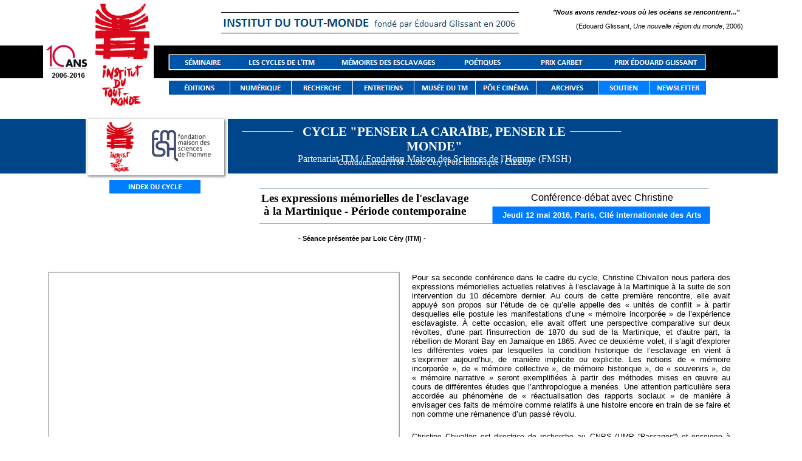

--- FILE ---
content_type: text/html
request_url: https://tout-monde.com/cycleplc4.html
body_size: 5363
content:
<!doctype html public "-//W3C//DTD HTML 4.0 Transitional//EN">
<html>
<head>
<title>Penser la Caraïbe</title>
<meta http-equiv="Content-Type" content="text/html; charset=UTF-8">
<meta http-equiv="imagetoolbar" content="no">
<meta http-equiv="imagetoolbar" content="false">
<meta name="generator" content="LMSOFT Web Creator Pro, Version:5.2.0.3">
<link href="./DropBorder.css" rel="stylesheet" type="text/css">
<link href="cycleplc4.css" rel="stylesheet" type="text/css">
<script type="text/javascript" src="./lmpres80.js"></script><noscript><br></noscript>
<script type="text/javascript" src="./menusystemmodel004.js"></script><noscript><br></noscript>
<script type="text/javascript" src="./menusystemmodel003.js"></script><noscript><br></noscript>
<script type="text/javascript" src="./menusystemmodel006.js"></script><noscript><br></noscript>
<script type="text/javascript" src="./menusystemmodel010.js"></script><noscript><br></noscript>
<script type="text/javascript" src="./menusystemmodel011.js"></script><noscript><br></noscript>
<script type="text/javascript" src="./menusystemmodel017.js"></script><noscript><br></noscript>
</head>

<body style="margin-Left:0px;margin-Top:0px;margin-Bottom:0px;margin-Right:0px;" onresize=PosPage(2,2,1.000000,1.000000); background="./images/fonditm28.jpg" >

<DIV class="cLinkHidden">
[<a href="http://www.lmsoft.com/fr" title="Construction Site Internet">creation site internet</a>]
[<a href="http://www.webcreator-fr.com" title="Faire Son Propre Site">logiciel creation site</a>]
[<a href="http://www.lmsoft.com/fr/webcreatorpro.html" title="Construire Site Web">creation site web</a>]
[<a href="./index.html" title="Institut du Tout-Monde">Institut du Tout-Monde</a>]<br>
[<a href="./index.html" title="Institut du Tout-Monde">Institut du Tout-Monde</a>]<br>
[<a href="https://www.facebook.com/TOUTMONDE.INSTITUT" title=""></a>]<br>
[<a href="https://www.facebook.com/Edouard-Glissant-une-pens%C3%A9e-archip%C3%A9lique-225304184246641/" title=""></a>]<br>
[<a href="https://twitter.com/InstduToutMonde" title=""></a>]<br>
[<a href="http://institutdutoutmonde.tumblr.com/" title=""></a>]<br>
[<a href="https://www.youtube.com/user/Sjperse75" title=""></a>]<br>
[<a href="./viedutoutmonde.html" title="Archives 2023">Archives 2023</a>]<br>
[<a href="./seminaire.html" title="Séminaire 2018-2019">Séminaire 2018-2019</a>]<br>
[<a href="./cycles.html" title="Cycles de l'ITM">Cycles de l'ITM</a>]<br>
[<a href="./mdea.html" title="Mémoires des esclavages">Mémoires des esclavages</a>]<br>
[<a href="./prixcarbet.html" title="Prix Carbet">Prix Carbet</a>]<br>
[<a href="./prixglissant.html" title="Prix Glissant">Prix Glissant</a>]<br>
[<a href="./m2a2.html" title="MA2A2">MA2A2</a>]<br>
[<a href="./adherer.html" title="Adhérer">Adhérer</a>]<br>
[<a href="./liens.html" title="Les liens du Tout-Monde">Les liens du Tout-Monde</a>]<br>
[<a href="http://edouardglissant.fr/" title=""></a>]<br>
[<a href="./dossiers10a.html" title="Dossiers">Dossiers</a>]<br>
[<a href="./recherche.html" title="Recherche">Recherche</a>]<br>
[<a href="http://www.lesmemoiresdesesclavages.com/mooc1.html" title=""></a>]<br>
[<a href="https://plus.google.com/u/0/b/109035851001814248448/+Lo%C3%AFcC%C3%A9rynum%C3%A9rique" title=""></a>]<br>
[<a href="mailto:administration@tout-monde.com" title=""></a>]<br>
[<a href="http://www.dailymotion.com/Sjperse75#video=xwlaie" title=""></a>]<br>
[<a href="https://blogs.mediapart.fr/edition/institut-du-tout-monde" title=""></a>]<br>
[<a href="./newsletter.html" title="Inscription Newsletter">Inscription Newsletter</a>]<br>
[<a href="./seminaire.html" title="Séminaire 2018-2019">Séminaire 2018-2019</a>]<br>
[<a href="./prixglissant.html" title="Prix Glissant">Prix Glissant</a>]<br>
[<a href="https://traverseedesmemoires.com/" title=""></a>]<br>
[<a href="./mdea.html" title="Mémoires des esclavages">Mémoires des esclavages</a>]<br>
[<a href="http://www.lesmemoiresdesesclavages.com/" title=""></a>]<br>
[<a href="http://www.lesmemoiresdesesclavages.com/mooc1.html" title=""></a>]<br>
[<a href="./cycles.html" title="Cycles de l'ITM">Cycles de l'ITM</a>]<br>
[<a href="./cyclemle.html" title="Cycle Mémoires et Littératures de l'esclavage">Cycle Mémoires et Littératures de l'esclavage</a>]<br>
[<a href="./cycleplc.html" title="Penser la Caraïbe">Penser la Caraïbe</a>]<br>
[<a href="./cyclepoetecr.html" title="Poétiques d'écrivains">Poétiques d'écrivains</a>]<br>
[<a href="./cycletraduction.html" title="Cycle Traduction">Cycle Traduction</a>]<br>
[<a href="./cycledecc.html" title="Diversité des expériences et causes communes">Diversité des expériences et causes communes</a>]<br>
[<a href="./cyclecdm.html" title="Cycle "Le Chant du Monde"">Cycle "Le Chant du Monde"</a>]<br>
[<a href="./conferencesart.html" title="Cycle Art">Cycle Art</a>]<br>
[<a href="./poetiques.html" title="Poétiques de résistance">Poétiques de résistance</a>]<br>
[<a href="./prixcarbet2018.html" title="Prix Carbet - 2018">Prix Carbet - 2018</a>]<br>
[<a href="./cycleplc.html" title="Penser la Caraïbe">Penser la Caraïbe</a>]<br>
[<a href="./cycleplc12.html" title="Penser la Caraïbe">Penser la Caraïbe</a>]<br>
[<a href="./cycleplc11.html" title="Penser la Caraïbe">Penser la Caraïbe</a>]<br>
[<a href="./cycleplc10.html" title="Penser la Caraïbe">Penser la Caraïbe</a>]<br>
[<a href="./cycleplc9.html" title="Penser la Caraïbe">Penser la Caraïbe</a>]<br>
[<a href="./cycleplc8.html" title="Penser la Caraïbe">Penser la Caraïbe</a>]<br>
[<a href="./cycleplc7.html" title="Penser la Caraïbe">Penser la Caraïbe</a>]<br>
[<a href="./cycleplc6.html" title="Penser la Caraïbe">Penser la Caraïbe</a>]<br>
[<a href="./price2016.html" title="Une soirée avec les Price">Une soirée avec les Price</a>]<br>
[<a href="./chamoiseau2016.html" title="La matière de l'absence">La matière de l'absence</a>]<br>
[<a href="./cycleplc3.html" title="Penser la Caraïbe">Penser la Caraïbe</a>]<br>
[<a href="./cycleplc4.html" title="Penser la Caraïbe">Penser la Caraïbe</a>]<br>
[<a href="./cycleplc5.html" title="Penser la Caraïbe">Penser la Caraïbe</a>]<br>
[<a href="./cycleplc2.html" title="Penser la Caraïbe">Penser la Caraïbe</a>]<br>
[<a href="./cycleplc1.html" title="Penser la Caraïbe">Penser la Caraïbe</a>]<br>
[<a href="http://www.lesmemoiresdesesclavages.com/moocmctm.html" title=""></a>]<br>
[<a href="./cycleplc.davidscott.html" title="Journée David Scott">Journée David Scott</a>]<br>
[<a href="./cycleplc.stuarthall.html" title="Journée Stuart Hall">Journée Stuart Hall</a>]<br>
[<a href="./cycleplc.fifca.html" title="Penser la Caraïbe">Penser la Caraïbe</a>]<br>
[<a href="./viedutoutmonde.html" title="Archives 2023">Archives 2023</a>]<br>
[<a href="./newsletter.html" title="Inscription Newsletter">Inscription Newsletter</a>]<br>
[<a href="./mooc.html" title="Les MOOC de l'ITM">Les MOOC de l'ITM</a>]<br>
[<a href="http://tout-monde.com/mooc.html" title=""></a>]<br>
[<a href="http://www.lesmemoiresdesesclavages.com/mooc1.html" title=""></a>]<br>
[<a href="http://tout-monde.com/mooctrad.html" title=""></a>]<br>
[<a href="http://tout-monde.com/podcastsitm.html" title=""></a>]<br>
[<a href="./dossiers10a.html" title="Dossiers">Dossiers</a>]<br>
[<a href="./dossiers9a.html" title="Dossiers">Dossiers</a>]<br>
[<a href="./dossiers8a.html" title="Dossiers">Dossiers</a>]<br>
[<a href="./dossiers7a.html" title="Dossiers">Dossiers</a>]<br>
[<a href="./dossiers6a.html" title="Dossiers">Dossiers</a>]<br>
[<a href="./dossiers5a.html" title="Dossiers">Dossiers</a>]<br>
[<a href="./dossiers4a.html" title="Dossiers">Dossiers</a>]<br>
[<a href="./dossiers3a.html" title="Dossiers">Dossiers</a>]<br>
[<a href="./dossiers2.html" title="Dossiers">Dossiers</a>]<br>
[<a href="./dossiers.html" title="Dossiers">Dossiers</a>]<br>
[<a href="http://tout-monde.com/polenumerique.html" title=""></a>]<br>
[<a href="./centre.html" title="CIEEG">CIEEG</a>]<br>
[<a href="./colloques.html" title="Colloques">Colloques</a>]<br>
[<a href="./publications.html" title="Pulblications">Pulblications</a>]<br>
[<a href="http://editionsitm.com/" title=""></a>]<br>
[<a href="./adherer.html" title="Adhérer">Adhérer</a>]<br>
[<a href="./m2a2.html" title="MA2A2">MA2A2</a>]<br>
[<a href="http://tout-monde.com/ecransdutm.html" title=""></a>]<br>
[<a href="http://tout-monde.com/polecinema.html" title=""></a>]<br>
[<a href="./grandsentretiens.html" title="Les Grands entretiens de l'Institut du Tout-Monde">Les Grands entretiens de l'Institut du Tout-Monde</a>]<br>
</DIV>

<DIV id=lmwcbackpanel2 align='center'>
<DIV id=lmwcbackpanel style="position:relative;width:1320px;height:1300px;">
<DIV id=lmwcbackpanelinner style="visibility:visible;overflow:hidden;position:absolute;left:0px;top:0px;width:1320px;height:1300px;clip:rect(0px,1320px,1300px,0px);">
<DIV id=Page class="cPage">
<a name=ANCHOR_Page></a><IMG alt="" id=LMImagePage src="./lmimginv.gif" class="cLMImagePage">
</DIV>
<DIV id=Text2 align=left class="cText2">
<a name=ANCHOR_Text2></a>
<DIV id=LMTxtText2 align=left class="cLMTxtText2">
<p style="text-align:center"><font face="Calibri" color="#ffffff"><span style="font-size:10pt;line-height:15px;">Coordonnateur ITM : Loïc Céry (Pôle numérique / CIEEG) </span></font></p><p style="text-align:center">&nbsp;&nbsp;</p>
</DIV>
</DIV>
<DIV id=Text15 align=left class="cText15">
<a name=ANCHOR_Text15></a>
<DIV id=LMTxtText15 align=left class="cLMTxtText15">
<p style="text-align:center"><font face="Calibri" color="#ffffff"><span style="font-size:16pt;line-height:24px;"><b>CYCLE &quot;PENSER LA CARAÏBE, PENSER LE MONDE&quot;</b></span></font></p><p style="text-align:center"><font face="Calibri" color="#ffffff"><span style="font-size:12pt;line-height:18px;">Partenariat ITM / Fondation Maison des Sciences de l'Homme (FMSH)</span></font></p><p style="text-align:left">&nbsp;&nbsp;</p>
</DIV>
</DIV>
<DIV id=Text28 align=left class="cText28">
<a name=ANCHOR_Text28></a>
<DIV id=LMTxtText28 align=left class="cLMTxtText28">
<p style="text-align:center"><font face="Arial" color="#808080"><span style="font-size:8pt;line-height:12px;">© </span></font><font face="Calibri" color="#808080"><span style="font-size:8pt;line-height:12px;">INSTITUT DU TOUT-MONDE</span></font></p>
</DIV>
</DIV>
<DIV id=Text3 align=left class="cText3">
<a name=ANCHOR_Text3></a>
<DIV id=LMTxtText3 align=left class="cLMTxtText3">
<p style="text-align:justify"><font face="Arial"><span style="font-size:9pt;line-height:14px;">Christine Chivallon est directrice de recherche au CNRS (UMR &quot;Passages&quot;) et enseigne à Sciences Po Bordeaux et à l'Université de Bordeaux II. Elle dirige à Sciences Po Bordeaux le programme &quot;France Caraïbe&quot;, associé à l'UAG (Université des Antilles et de la Guyane, Martinique) et à l'UWI (University of the West Indies, Jamaïque), ainsi que le groupe de recherche MCTM (&quot;Mondes caraïbes et transatlantiques en mouvement&quot;).</span></font></p>
</DIV>
</DIV>
<DIV id=Text11 align=left class="cText11">
<a name=ANCHOR_Text11></a>
<DIV id=LMTxtText11 align=left class="cLMTxtText11">
<p style="text-align:center"><font face="Arial"><span style="font-size:8pt;line-height:12px;"><b>- Séance présentée par Loïc Céry (ITM) -</b></span></font></p>
</DIV>
</DIV>
<DIV id=Text8 align=left class="cText8">
<a name=ANCHOR_Text8></a>
<DIV id=LMTxtText8 align=left class="cLMTxtText8">
<p style="text-align:center"><font face="Arial"><span style="font-size:12pt;line-height:18px;">Conférence-débat avec Christine Chivallon</span></font></p>
</DIV>
</DIV>
<DIV id=Text5 align=left class="cText5">
<a name=ANCHOR_Text5></a>
<DIV id=LMTxtText5 align=left class="cLMTxtText5">
<p style="text-align:center"><font face="Arial" color="#ffffff"><span style="font-size:10pt;line-height:15px;"><b>Jeudi 12 mai 2016, Paris, Cité internationale des Arts</b></span></font></p>
</DIV>
</DIV>
<DIV id=Text39 align=left class="cText39">
<a name=ANCHOR_Text39></a>
<DIV id=LMTxtText39 align=left class="cLMTxtText39">
<p style="text-align:left"><font face="Arial" color="#ffffff"><span style="font-size:10pt;line-height:15px;">____________</span></font></p>
</DIV>
</DIV>
<DIV id=Text38 align=left class="cText38">
<a name=ANCHOR_Text38></a>
<DIV id=LMTxtText38 align=left class="cLMTxtText38">
<p style="text-align:left"><font face="Arial" color="#ffffff"><span style="font-size:10pt;line-height:15px;">____________</span></font></p>
</DIV>
</DIV>
<DIV id=Text14 align=left class="cText14">
<a name=ANCHOR_Text14></a>
<DIV id=LMTxtText14 align=left class="cLMTxtText14">
<p style="text-align:center"><font face="Calibri"><span style="font-size:14pt;line-height:21px;"><b>Les expressions mémorielles de l'esclavage </b></span></font></p><p style="text-align:center"><font face="Calibri"><span style="font-size:14pt;line-height:21px;"><b>à la Martinique - Période contemporaine</b></span></font></p><p style="text-align:center"><font face="Arial"><span style="font-size:11pt;line-height:17px;"><br /></span></font></p><p style="text-align:center">&nbsp;&nbsp;</p>
</DIV>
</DIV>
<DIV id=Text1 align=left class="cText1">
<a name=ANCHOR_Text1></a>
<DIV id=LMTxtText1 align=left class="cLMTxtText1">
<p align="justify" style="margin-left:0mm; margin-right:0mm; text-indent:0mm; margin-top:1.76mm; margin-bottom:1.76mm;"><font face="Arial"><span style="font-size:10pt;line-height:15px;">Pour sa seconde conférence dans le cadre du cycle, Christine Chivallon nous parlera des expressions mémorielles actuelles relatives à l&rsquo;esclavage à la Martinique à la suite de son intervention du 10 décembre dernier. Au cours de cette première rencontre, elle avait appuyé son propos sur l&rsquo;étude de ce qu&rsquo;elle appelle des «&nbsp;unités de conflit&nbsp;» à partir desquelles elle postule les manifestations d&rsquo;une «&nbsp;mémoire incorporée&nbsp;» de l&rsquo;expérience esclavagiste. À cette occasion, elle avait offert une perspective comparative sur deux révoltes, d'une part l'insurrection de 1870 du sud de la Martinique, et d'autre part, la rébellion de Morant Bay en Jamaïque en 1865. Avec ce deuxième volet, il s&rsquo;agit d&rsquo;explorer les différentes voies par lesquelles la condition historique de l&rsquo;esclavage en vient à s&rsquo;exprimer aujourd&rsquo;hui, de manière implicite ou explicite. Les notions de «&nbsp;mémoire incorporée&nbsp;», de «&nbsp;mémoire collective&nbsp;», de mémoire historique&nbsp;», de «&nbsp;souvenirs&nbsp;», de «&nbsp;mémoire narrative&nbsp;» seront exemplifiées à partir des méthodes mises en &oelig;uvre au cours de différentes études que l&rsquo;anthropologue a menées. Une attention particulière sera accordée au phénomène de «&nbsp;réactualisation des rapports sociaux&nbsp;» de manière à envisager ces faits de mémoire comme relatifs à une histoire encore en train de se faire et non comme une rémanence d&rsquo;un passé révolu. </span></font></p><p align="justify" style="margin-left:0mm; margin-right:0mm; text-indent:0mm; margin-top:1.76mm; margin-bottom:1.76mm;"><font face="Arial"><span style="font-size:10pt;line-height:15px;"><br /></span></font></p><p align="justify" style="margin-left:0mm; margin-right:0mm; text-indent:0mm; margin-top:1.76mm; margin-bottom:1.76mm;"><font face="Arial"><span style="font-size:10pt;line-height:15px;">&nbsp;</span></font></p><p align="justify" style="margin-left:0mm; margin-right:0mm; text-indent:0mm; margin-top:1.76mm; margin-bottom:1.76mm;"><font face="Times New Roman"><span style="font-size:12pt;line-height:18px;"><br /></span></font></p><p style="text-align:left">&nbsp;&nbsp;</p>
</DIV>
</DIV>
<DIV id=Text7 align=left class="cText7">
<a name=ANCHOR_Text7></a>
<DIV id=LMTxtText7 align=left class="cLMTxtText7">
<p style="text-align:right"><font face="Arial"><span style="font-size:8pt;line-height:12px;">(Édouard Glissant, <i>Une nouvelle région du monde</i>, 2006)</span></font></p>
</DIV>
</DIV>
<DIV id=Text6 align=left class="cText6">
<a name=ANCHOR_Text6></a>
<DIV id=LMTxtText6 align=left class="cLMTxtText6">
<p style="text-align:left"><font face="Arial"><span style="font-size:8pt;line-height:12px;"><b><i>&quot;Nous avons rendez-vous où les océans se rencontrent...&quot;</i></b></span></font></p><p style="text-align:left">&nbsp;&nbsp;</p>
</DIV>
</DIV>
<DIV id=Text20 align=left class="cText20">
<a name=ANCHOR_Text20></a>
<DIV id=LMTxtText20 align=left class="cLMTxtText20">
<p style="text-align:left">&nbsp;&nbsp;</p>
</DIV>
</DIV>
<DIV id=But28 class="cBut28">
<a name=ANCHOR_But28></a>
<a href="./grandsentretiens.html" title="">
<IMG alt="" id=LMButtonBut28 src="./buttons/_gen_butup35.jpg" class="cLMButtonBut28"></a></DIV>
<DIV id=But7 class="cBut7">
<a name=ANCHOR_But7></a>
<a href="./m2a2.html" title="">
<IMG alt="" id=LMButtonBut7 src="./buttons/_gen_butup20.jpg" class="cLMButtonBut7"></a></DIV>
<DIV id=But17 class="cBut17">
<a name=ANCHOR_But17></a>
<a href="./adherer.html" title="">
<IMG alt="" id=LMButtonBut17 src="./buttons/_gen_butup16.jpg" class="cLMButtonBut17"></a></DIV>
<DIV id=But16 class="cBut16">
<a name=ANCHOR_But16></a>
<IMG alt="" id=LMButtonBut16 src="./buttons/_gen_butup36.jpg" class="cLMButtonBut16"></DIV>
<DIV id=But12 class="cBut12">
<a name=ANCHOR_But12></a>
<a href="./newsletter.html" title="">
<IMG alt="" id=LMButtonBut12 src="./buttons/_gen_butup19.jpg" class="cLMButtonBut12"></a></DIV>
<DIV id=But19 class="cBut19">
<a name=ANCHOR_But19></a>
<a href="./viedutoutmonde.html" title="">
<IMG alt="" id=LMButtonBut19 src="./buttons/_gen_butup21.jpg" class="cLMButtonBut19"></a></DIV>
<DIV id=Img76 class="cImg76">
<a name=ANCHOR_Img76></a>
<div class=DropBorder align=left><div><div><div><div><div><div><div><div><div class="cBFImg76">
<IMG alt="" id=LMImageImg76 src="./images/logoscycleplc140.jpg" class="cLMImageImg76">
</div></div></div></div></div></div></div></div></div></div>
</DIV>
<DIV id=But26 class="cBut26">
<a name=ANCHOR_But26></a>
<a href="./prixcarbet2018.html" title="">
<IMG alt="" id=LMButtonBut26 src="./buttons/_gen_butup23.jpg" class="cLMButtonBut26"></a></DIV>
<DIV id=But9 class="cBut9">
<a name=ANCHOR_But9></a>
<a href="./poetiques.html" title="">
<IMG alt="" id=LMButtonBut9 src="./buttons/_gen_butup22.jpg" class="cLMButtonBut9"></a></DIV>
<DIV id=But27 class="cBut27">
<a name=ANCHOR_But27></a>
<a href="./prixglissant.html" title="">
<IMG alt="" id=LMButtonBut27 src="./buttons/_gen_butup24.jpg" class="cLMButtonBut27"></a></DIV>
<DIV id=But22 class="cBut22">
<a name=ANCHOR_But22></a>
<a href="./seminaire.html" title="">
<IMG alt="" id=LMButtonBut22 src="./buttons/_gen_butup14.jpg" class="cLMButtonBut22"></a></DIV>
<DIV id=Box10 class="cBox10">
<a name=ANCHOR_Box10></a>
<IMG alt="" id=LMImageBox10 src="./images/cycleplc4_Box10.jpg" class="cLMImageBox10"></DIV>
<DIV id=Img80 class="cImg80">
<a name=ANCHOR_Img80></a>
<a href="./newsletter.html" title=""><IMG alt="" id=LMImageImg80 src="./images/logonewsletterpf21.jpg" class="cLMImageImg80"></a></DIV>
<DIV id=Img63 class="cImg63">
<a name=ANCHOR_Img63></a>
<IMG alt="" id=LMImageImg63 src="./images/logomediapart92.jpg" class="cLMImageImg63"></DIV>
<DIV id=Img52 class="cImg52">
<a name=ANCHOR_Img52></a>
<IMG alt="" id=LMImageImg52 src="./images/logodailymotionnouv72.jpg" class="cLMImageImg52"></DIV>
<DIV id=Img51 class="cImg51">
<a name=ANCHOR_Img51></a>
<a href="mailto:administration@tout-monde.com" title=""><IMG alt="" id=LMImageImg51 src="./images/logomailnouv22.jpg" class="cLMImageImg51"></a></DIV>
<DIV id=Img68 class="cImg68">
<a name=ANCHOR_Img68></a>
<IMG alt="" id=LMImageImg68 src="./images/logogoogleplus82.jpg" class="cLMImageImg68"></DIV>
<DIV id=But33 class="cBut33">
<a name=ANCHOR_But33></a>
<IMG alt="" id=LMButtonBut33 src="./buttons/_gen_butup37.jpg" class="cLMButtonBut33"></DIV>
<DIV id=But32 class="cBut32">
<a name=ANCHOR_But32></a>
<a href="./recherche.html" title="">
<IMG alt="" id=LMButtonBut32 src="./buttons/_gen_butup38.jpg" class="cLMButtonBut32"></a></DIV>
<DIV id=But31 class="cBut31">
<a name=ANCHOR_But31></a>
<a href="./dossiers10a.html" title="">
<IMG alt="" id=LMButtonBut31 src="./buttons/_gen_butup39.jpg" class="cLMButtonBut31"></a></DIV>
<DIV id=But5 class="cBut5">
<a name=ANCHOR_But5></a>
<IMG alt="" id=LMButtonBut5 src="./buttons/_gen_butup40.jpg" class="cLMButtonBut5"></DIV>
<DIV id=But3 class="cBut3">
<a name=ANCHOR_But3></a>
<a href="./liens.html" title="">
<IMG alt="" id=LMButtonBut3 src="./buttons/_gen_butup41.jpg" class="cLMButtonBut3"></a></DIV>
<DIV id=But15 class="cBut15">
<a name=ANCHOR_But15></a>
<a href="./adherer.html" title="">
<IMG alt="" id=LMButtonBut15 src="./buttons/_gen_butup42.jpg" class="cLMButtonBut15"></a></DIV>
<DIV id=But14 class="cBut14">
<a name=ANCHOR_But14></a>
<a href="./m2a2.html" title="">
<IMG alt="" id=LMButtonBut14 src="./buttons/_gen_butup43.jpg" class="cLMButtonBut14"></a></DIV>
<DIV id=But11 class="cBut11">
<a name=ANCHOR_But11></a>
<a href="./prixglissant.html" title="">
<IMG alt="" id=LMButtonBut11 src="./buttons/_gen_butup44.jpg" class="cLMButtonBut11"></a></DIV>
<DIV id=But10 class="cBut10">
<a name=ANCHOR_But10></a>
<a href="./prixcarbet.html" title="">
<IMG alt="" id=LMButtonBut10 src="./buttons/_gen_butup45.jpg" class="cLMButtonBut10"></a></DIV>
<DIV id=But2 class="cBut2">
<a name=ANCHOR_But2></a>
<a href="./mdea.html" title="">
<IMG alt="" id=LMButtonBut2 src="./buttons/_gen_butup46.jpg" class="cLMButtonBut2"></a></DIV>
<DIV id=But1 class="cBut1">
<a name=ANCHOR_But1></a>
<a href="./cycles.html" title="">
<IMG alt="" id=LMButtonBut1 src="./buttons/_gen_butup47.jpg" class="cLMButtonBut1"></a></DIV>
<DIV id=But6 class="cBut6">
<a name=ANCHOR_But6></a>
<a href="./seminaire.html" title="">
<IMG alt="" id=LMButtonBut6 src="./buttons/_gen_butup48.jpg" class="cLMButtonBut6"></a></DIV>
<DIV id=But4 class="cBut4">
<a name=ANCHOR_But4></a>
<a href="./viedutoutmonde.html" title="">
<IMG alt="" id=LMButtonBut4 src="./buttons/_gen_butup21.jpg" class="cLMButtonBut4"></a></DIV>
<DIV id=Img49 class="cImg49">
<a name=ANCHOR_Img49></a>
<IMG alt="" id=LMImageImg49 src="./images/logoyt1.jpg" class="cLMImageImg49"></DIV>
<DIV id=Img48 class="cImg48">
<a name=ANCHOR_Img48></a>
<IMG alt="" id=LMImageImg48 src="./images/logotbl2.jpg" class="cLMImageImg48"></DIV>
<DIV id=Img31 class="cImg31">
<a name=ANCHOR_Img31></a>
<IMG alt="" id=LMImageImg31 src="./images/logotw1.jpg" class="cLMImageImg31"></DIV>
<DIV id=Img29 class="cImg29">
<a name=ANCHOR_Img29></a>
<IMG alt="" id=LMImageImg29 src="./images/logofb2.jpg" class="cLMImageImg29"></DIV>
<DIV id=Img13 class="cImg13">
<a name=ANCHOR_Img13></a>
<IMG alt="" id=LMImageImg13 src="./images/logofb2.jpg" class="cLMImageImg13"></DIV>
<DIV id=Img12 class="cImg12">
<a name=ANCHOR_Img12></a>
<a href="./index.html" title=""><IMG alt="" id=LMImageImg12 src="./images/logoitm92.jpg" class="cLMImageImg12"></a></DIV>
<DIV id=Img2 class="cImg2">
<a name=ANCHOR_Img2></a>
<IMG alt="" id=LMImageImg2 src="./images/lignestylisee2.jpg" class="cLMImageImg2"></DIV>
<DIV id=ObjWeb6 align=left class="cObjWeb6">
<a name=ANCHOR_ObjWeb6></a>
<iframe width="560" height="315" src="https://www.youtube.com/embed/Va_tpM5ZP4Y" frameborder="0" allowfullscreen></iframe>
</DIV>
<DIV id=Box7 class="cBox7">
<a name=ANCHOR_Box7></a>
<IMG alt="" id=LMImageBox7 src="./images/cycleplc4_Box7.jpg" class="cLMImageBox7"></DIV>
<DIV id=Img97 class="cImg97">
<a name=ANCHOR_Img97></a>
<IMG alt="" id=LMImageImg97 src="./images/logo10ans22.jpg" class="cLMImageImg97"></DIV>
<DIV id=Box2 class="cBox2">
<a name=ANCHOR_Box2></a>
<IMG alt="" id=LMImageBox2 src="./images/cycleplc4_Box2.jpg" class="cLMImageBox2"></DIV>
<DIV id=Img16 class="cImg16">
<a name=ANCHOR_Img16></a>
<IMG alt="" id=LMImageImg16 src="./images/_gen_img16_120.jpg" class="cLMImageImg16"></DIV>
<DIV id=Img3 class="cImg3">
<a name=ANCHOR_Img3></a>
<IMG alt="" id=LMImageImg3 src="./images/_gen_img16_120.jpg" class="cLMImageImg3"></DIV>
<DIV id=ObjWeb3 align=left class="cObjWeb3">
<a name=ANCHOR_ObjWeb3></a>
<script>
  (function(i,s,o,g,r,a,m){i['GoogleAnalyticsObject']=r;i[r]=i[r]||function(){
  (i[r].q=i[r].q||[]).push(arguments)},i[r].l=1*new Date();a=s.createElement(o),
  m=s.getElementsByTagName(o)[0];a.async=1;a.src=g;m.parentNode.insertBefore(a,m)
  })(window,document,'script','//www.google-analytics.com/analytics.js','ga');

  ga('create', 'UA-45827825-1', 'auto');
  ga('send', 'pageview');

</script>
</DIV>
<DIV id=Img10 class="cImg10">
<a name=ANCHOR_Img10></a>
<IMG alt="" id=LMImageImg10 src="./images/itmbann52.jpg" class="cLMImageImg10"></DIV>
<DIV id=Img1 class="cImg1">
<a name=ANCHOR_Img1></a>
<a href="./index.html" title=""><IMG alt="" id=LMImageImg1 src="./images/logoitm402.jpg" class="cLMImageImg1"></a></DIV>
<script type="text/javascript" src="./cycleplc4.js"></script>
<noscript><br></noscript>
</DIV>
</DIV>
</DIV>

</body>
</html>


--- FILE ---
content_type: text/css
request_url: https://tout-monde.com/cycleplc4.css
body_size: 1329
content:
h1,h2,h3,h4,h5,h6,p {margin: 0px;padding: 0px;}
.cLinkHidden {position:absolute; visibility:hidden; left:0px; top:0px; width:0px; height:0px; overflow:hidden;}
.cPage {visibility:visible;overflow:hidden;position:absolute;z-index:1;left:0px;top:0px;}
.cLMImagePage {width:1320px;height:1300px;border:0px;}
.cText20 {visibility:visible;overflow:hidden;position:absolute;z-index:2;left:98px;top:2058px;width:955px;height:535px;background-color:#ffffff;}
.cLMTxtText20 {visibility:inherit;overflow:hidden;padding:0 0 0 0px;position:relative;left:0px;top:0px;width:955px;height:535px;background-color:#ffffff;}
.cImg1 {visibility:visible;overflow:hidden;position:absolute;z-index:3;left:150px;top:0px;}
.cLMImageImg1 {width:103px;height:180px;border:0px;}
.cImg10 {visibility:visible;overflow:hidden;position:absolute;z-index:4;left:359px;top:16px;}
.cLMImageImg10 {width:500px;height:43px;border:0px;}
.cText6 {visibility:visible;overflow:hidden;position:absolute;z-index:5;left:910px;top:15px;width:385px;height:55px;}
.cLMTxtText6 {visibility:inherit;overflow:hidden;padding:0 0 0 0px;position:relative;left:0px;top:0px;width:385px;height:55px;}
.cText7 {visibility:visible;overflow:hidden;position:absolute;z-index:6;left:878px;top:38px;width:345px;height:15px;}
.cLMTxtText7 {visibility:inherit;overflow:hidden;padding:0 0 0 0px;position:relative;left:0px;top:0px;width:345px;height:15px;}
.cText1 {visibility:visible;overflow:hidden;position:absolute;z-index:7;left:678px;top:444px;width:524px;height:430px;}
.cLMTxtText1 {visibility:inherit;overflow:hidden;padding:0 0 0 0px;position:relative;left:0px;top:0px;width:524px;height:430px;}
.cText14 {visibility:visible;overflow:hidden;position:absolute;z-index:8;left:418px;top:317px;width:365px;height:107px;}
.cLMTxtText14 {visibility:inherit;overflow:hidden;padding:0 0 0 0px;position:relative;left:0px;top:0px;width:365px;height:107px;}
.cText38 {visibility:visible;overflow:hidden;position:absolute;z-index:9;left:398px;top:203px;width:95px;height:25px;}
.cLMTxtText38 {visibility:inherit;overflow:hidden;padding:0 0 0 0px;position:relative;left:0px;top:0px;width:95px;height:25px;}
.cText39 {visibility:visible;overflow:hidden;position:absolute;z-index:10;left:938px;top:203px;width:155px;height:25px;}
.cLMTxtText39 {visibility:inherit;overflow:hidden;padding:0 0 0 0px;position:relative;left:0px;top:0px;width:155px;height:25px;}
.cObjWeb3 {visibility:visible;overflow:hidden;position:absolute;z-index:11;left:30px;top:140px;width:48px;height:48px;}
.cImg3 {visibility:visible;overflow:hidden;position:absolute;z-index:12;left:427px;top:368px;}
.cLMImageImg3 {width:740px;height:1px;border:0px;}
.cImg16 {visibility:visible;overflow:hidden;position:absolute;z-index:13;left:427px;top:310px;}
.cLMImageImg16 {width:740px;height:1px;border:0px;}
.cBox2 {visibility:visible;overflow:hidden;position:absolute;z-index:14;left:810px;top:340px;}
.cLMImageBox2 {width:361px;height:31px;border:0px;}
.cText5 {visibility:visible;overflow:hidden;position:absolute;z-index:15;left:798px;top:348px;width:385px;height:25px;}
.cLMTxtText5 {visibility:inherit;overflow:hidden;padding:0 0 0 0px;position:relative;left:0px;top:0px;width:385px;height:25px;}
.cText8 {visibility:visible;overflow:hidden;position:absolute;z-index:16;left:838px;top:318px;width:305px;height:20px;}
.cLMTxtText8 {visibility:inherit;overflow:hidden;padding:0 0 0 0px;position:relative;left:0px;top:0px;width:305px;height:20px;}
.cText11 {visibility:visible;overflow:hidden;position:absolute;z-index:17;left:408px;top:388px;width:375px;height:26px;}
.cLMTxtText11 {visibility:inherit;overflow:hidden;padding:0 0 0 0px;position:relative;left:0px;top:0px;width:375px;height:26px;}
.cImg97 {visibility:visible;overflow:hidden;position:absolute;z-index:18;left:71px;top:70px;}
.cLMImageImg97 {width:79px;height:68px;border:0px;}
.cBox7 {visibility:visible;overflow:hidden;position:absolute;z-index:19;left:79px;top:448px;}
.cLMImageBox7 {width:581px;height:337px;border:0px;}
.cObjWeb6 {visibility:visible;overflow:hidden;position:absolute;z-index:20;left:89px;top:458px;width:560px;height:315px;}
.cText3 {visibility:visible;overflow:hidden;position:absolute;z-index:21;left:678px;top:714px;width:524px;height:135px;}
.cLMTxtText3 {visibility:inherit;overflow:hidden;padding:0 0 0 0px;position:relative;left:0px;top:0px;width:524px;height:135px;}
.cImg2 {visibility:visible;overflow:hidden;position:absolute;z-index:22;left:219px;top:1013px;}
.cLMImageImg2 {width:875px;height:51px;border:0px;}
.cImg12 {visibility:visible;overflow:hidden;position:absolute;z-index:23;left:229px;top:1089px;}
.cLMImageImg12 {width:73px;height:128px;border:0px;}
.cText28 {visibility:visible;overflow:hidden;position:absolute;z-index:24;left:198px;top:1225px;width:155px;height:20px;}
.cLMTxtText28 {visibility:inherit;overflow:hidden;padding:0 0 0 0px;position:relative;left:0px;top:0px;width:155px;height:20px;}
.cImg13 {visibility:visible;overflow:hidden;position:absolute;z-index:25;left:764px;top:1093px;}
.cLMImageImg13 {width:56px;height:57px;border:0px;}
.cImg29 {visibility:visible;overflow:hidden;position:absolute;z-index:26;left:822px;top:1093px;}
.cLMImageImg29 {width:56px;height:57px;border:0px;}
.cImg31 {visibility:visible;overflow:hidden;position:absolute;z-index:27;left:879px;top:1094px;}
.cLMImageImg31 {width:57px;height:56px;border:0px;}
.cImg48 {visibility:visible;overflow:hidden;position:absolute;z-index:28;left:939px;top:1094px;}
.cLMImageImg48 {width:56px;height:56px;border:0px;}
.cImg49 {visibility:visible;overflow:hidden;position:absolute;z-index:29;left:822px;top:1150px;}
.cLMImageImg49 {width:58px;height:59px;border:0px;}
.cBut4 {visibility:visible;overflow:hidden;position:absolute;z-index:30;left:332px;top:1104px;}
.cLMButtonBut4 {width:100px;height:23px;border:0px;}
.cBut6 {visibility:visible;overflow:hidden;position:absolute;z-index:31;left:433px;top:1104px;}
.cLMButtonBut6 {width:100px;height:23px;border:0px;}
.cBut1 {visibility:visible;overflow:hidden;position:absolute;z-index:32;left:534px;top:1104px;}
.cLMButtonBut1 {width:100px;height:23px;border:0px;}
.cBut2 {visibility:visible;overflow:hidden;position:absolute;z-index:33;left:635px;top:1104px;}
.cLMButtonBut2 {width:100px;height:23px;border:0px;}
.cBut10 {visibility:visible;overflow:hidden;position:absolute;z-index:34;left:332px;top:1128px;}
.cLMButtonBut10 {width:100px;height:23px;border:0px;}
.cBut11 {visibility:visible;overflow:hidden;position:absolute;z-index:35;left:433px;top:1128px;}
.cLMButtonBut11 {width:100px;height:23px;border:0px;}
.cBut14 {visibility:visible;overflow:hidden;position:absolute;z-index:36;left:534px;top:1128px;}
.cLMButtonBut14 {width:100px;height:23px;border:0px;}
.cBut15 {visibility:visible;overflow:hidden;position:absolute;z-index:37;left:635px;top:1152px;}
.cLMButtonBut15 {width:100px;height:23px;border:0px;}
.cBut3 {visibility:visible;overflow:hidden;position:absolute;z-index:38;left:534px;top:1152px;}
.cLMButtonBut3 {width:100px;height:23px;border:0px;}
.cBut5 {visibility:visible;overflow:hidden;position:absolute;z-index:39;left:332px;top:1176px;}
.cLMButtonBut5 {width:403px;height:23px;border:0px;}
.cBut31 {visibility:visible;overflow:hidden;position:absolute;z-index:40;left:635px;top:1128px;}
.cLMButtonBut31 {width:100px;height:23px;border:0px;}
.cBut32 {visibility:visible;overflow:hidden;position:absolute;z-index:41;left:332px;top:1152px;}
.cLMButtonBut32 {width:100px;height:23px;border:0px;}
.cBut33 {visibility:visible;overflow:hidden;position:absolute;z-index:42;left:433px;top:1152px;}
.cLMButtonBut33 {width:100px;height:23px;border:0px;}
.cImg68 {visibility:visible;overflow:hidden;position:absolute;z-index:43;left:767px;top:1154px;}
.cLMImageImg68 {width:51px;height:51px;border:0px;}
.cImg51 {visibility:visible;overflow:hidden;position:absolute;z-index:44;left:942px;top:1154px;}
.cLMImageImg51 {width:51px;height:51px;border:0px;}
.cImg52 {visibility:visible;overflow:hidden;position:absolute;z-index:45;left:884px;top:1154px;}
.cLMImageImg52 {width:51px;height:51px;border:0px;}
.cImg63 {visibility:visible;overflow:hidden;position:absolute;z-index:46;left:1001px;top:1096px;}
.cLMImageImg63 {width:51px;height:51px;border:0px;}
.cImg80 {visibility:visible;overflow:hidden;position:absolute;z-index:47;left:1001px;top:1154px;}
.cLMImageImg80 {width:51px;height:51px;border:0px;}
.cBox10 {visibility:visible;overflow:hidden;position:absolute;z-index:48;left:277px;top:89px;}
.cLMImageBox10 {width:885px;height:27px;border:0px;}
.cBut22 {visibility:visible;overflow:hidden;position:absolute;z-index:49;left:279px;top:91px;}
.cLMButtonBut22 {width:110px;height:23px;border:0px;}
.cBut27 {visibility:visible;overflow:hidden;position:absolute;z-index:50;left:998px;top:91px;}
.cLMButtonBut27 {width:162px;height:23px;border:0px;}
.cBut9 {visibility:visible;overflow:hidden;position:absolute;z-index:53;left:739px;top:91px;}
.cLMButtonBut9 {width:110px;height:23px;border:0px;}
.cBut26 {visibility:visible;overflow:hidden;position:absolute;z-index:54;left:848px;top:91px;}
.cLMButtonBut26 {width:152px;height:23px;border:0px;}
.cText15 {visibility:visible;overflow:hidden;position:absolute;z-index:56;left:469px;top:206px;width:491px;height:65px;}
.cLMTxtText15 {visibility:inherit;overflow:hidden;padding:0 0 0 0px;position:relative;left:0px;top:0px;width:491px;height:65px;}
.cText2 {visibility:visible;overflow:hidden;position:absolute;z-index:57;left:472px;top:261px;width:485px;height:32px;}
.cLMTxtText2 {visibility:inherit;overflow:hidden;padding:0 0 0 0px;position:relative;left:0px;top:0px;width:485px;height:32px;}
.cImg76 {visibility:visible;overflow:hidden;position:absolute;z-index:58;left:141px;top:193px;}
.cBFImg76 {visibility:inherit;position:relative;left:3px;top:3px;width:234px;height:102px;}
.cLMImageImg76 {width:225px;height:93px;border:0px;}
.cBut19 {visibility:visible;overflow:hidden;position:absolute;z-index:59;left:884px;top:133px;}
.cLMButtonBut19 {width:100px;height:23px;border:0px;}
.cBut12 {visibility:visible;overflow:hidden;position:absolute;z-index:60;left:1070px;top:133px;}
.cLMButtonBut12 {width:92px;height:23px;border:0px;}
.cBut16 {visibility:visible;overflow:hidden;position:absolute;z-index:63;left:278px;top:133px;}
.cLMButtonBut16 {width:100px;height:23px;border:0px;}
.cBut17 {visibility:visible;overflow:hidden;position:absolute;z-index:64;left:985px;top:133px;}
.cLMButtonBut17 {width:84px;height:23px;border:0px;}
.cBut7 {visibility:visible;overflow:hidden;position:absolute;z-index:65;left:682px;top:133px;}
.cLMButtonBut7 {width:100px;height:23px;border:0px;}
.cBut28 {visibility:visible;overflow:hidden;position:absolute;z-index:67;left:581px;top:133px;}
.cLMButtonBut28 {width:100px;height:23px;border:0px;}


--- FILE ---
content_type: application/javascript
request_url: https://tout-monde.com/menusystemmodel006.js
body_size: 977
content:
function menusystemmodel006Show(x, y, mnuname) {
	z_index++;
	var MenuSystemItems = null;
	var miindex= 0;
	var preventopti;
	var index= z_index;
	var tagpanel=FindTagFromId("lmwcbackpanelinner");
	var tagmenu;

	MenuSystemItems = new Array();
	miindex=0;
	MenuSystemItems[miindex++] = new LMMenuItemStruct(mnuname + "_MenuItem22",0,0,150,22,0,0,null,0,null,new LMBranch("0",projectroot+"cycleplc12.html"),null,null,projectroot+"menusystemmodel006/menusystemitem0.gif",projectroot+"menusystemmodel006/menusystemitem0_over.gif",null);
	preventopti = "./menusystemmodel006/menusystemitem0.gif";
	preventopti = "./menusystemmodel006/menusystemitem0_over.gif";
	MenuSystemItems[miindex++] = new LMMenuItemStruct(mnuname + "_MenuItem21",0,22,150,22,0,0,null,0,null,new LMBranch("0",projectroot+"cycleplc11.html"),null,null,projectroot+"menusystemmodel006/menusystemitem1.gif",projectroot+"menusystemmodel006/menusystemitem1_over.gif",null);
	preventopti = "./menusystemmodel006/menusystemitem1.gif";
	preventopti = "./menusystemmodel006/menusystemitem1_over.gif";
	MenuSystemItems[miindex++] = new LMMenuItemStruct(mnuname + "_MenuItem15",0,44,150,22,0,0,null,0,null,new LMBranch("0",projectroot+"cycleplc10.html"),null,null,projectroot+"menusystemmodel006/menusystemitem2.gif",projectroot+"menusystemmodel006/menusystemitem2_over.gif",null);
	preventopti = "./menusystemmodel006/menusystemitem2.gif";
	preventopti = "./menusystemmodel006/menusystemitem2_over.gif";
	MenuSystemItems[miindex++] = new LMMenuItemStruct(mnuname + "_MenuItem20",0,66,150,22,0,0,null,0,null,new LMBranch("0",projectroot+"cycleplc9.html"),null,null,projectroot+"menusystemmodel006/menusystemitem3.gif",projectroot+"menusystemmodel006/menusystemitem3_over.gif",null);
	preventopti = "./menusystemmodel006/menusystemitem3.gif";
	preventopti = "./menusystemmodel006/menusystemitem3_over.gif";
	MenuSystemItems[miindex++] = new LMMenuItemStruct(mnuname + "_MenuItem19",0,88,150,22,0,0,null,0,null,new LMBranch("0",projectroot+"cycleplc8.html"),null,null,projectroot+"menusystemmodel006/menusystemitem4.gif",projectroot+"menusystemmodel006/menusystemitem4_over.gif",null);
	preventopti = "./menusystemmodel006/menusystemitem4.gif";
	preventopti = "./menusystemmodel006/menusystemitem4_over.gif";
	MenuSystemItems[miindex++] = new LMMenuItemStruct(mnuname + "_MenuItem18",0,110,150,22,0,0,null,0,null,new LMBranch("0",projectroot+"cycleplc7.html"),null,null,projectroot+"menusystemmodel006/menusystemitem5.gif",projectroot+"menusystemmodel006/menusystemitem5_over.gif",null);
	preventopti = "./menusystemmodel006/menusystemitem5.gif";
	preventopti = "./menusystemmodel006/menusystemitem5_over.gif";
	MenuSystemItems[miindex++] = new LMMenuItemStruct(mnuname + "_MenuItem16",0,132,150,22,0,0,null,0,null,new LMBranch("0",projectroot+"cycleplc6.html"),null,null,projectroot+"menusystemmodel006/menusystemitem6.gif",projectroot+"menusystemmodel006/menusystemitem6_over.gif",null);
	preventopti = "./menusystemmodel006/menusystemitem6.gif";
	preventopti = "./menusystemmodel006/menusystemitem6_over.gif";
	MenuSystemItems[miindex++] = new LMMenuItemStruct(mnuname + "_MenuItem17",0,154,150,22,0,0,null,0,null,new LMBranch("0",projectroot+"price2016.html"),null,null,projectroot+"menusystemmodel006/menusystemitem7.gif",projectroot+"menusystemmodel006/menusystemitem7_over.gif",null);
	preventopti = "./menusystemmodel006/menusystemitem7.gif";
	preventopti = "./menusystemmodel006/menusystemitem7_over.gif";
	MenuSystemItems[miindex++] = new LMMenuItemStruct(mnuname + "_MenuItem13",0,176,150,22,0,0,null,0,null,new LMBranch("0",projectroot+"chamoiseau2016.html"),null,null,projectroot+"menusystemmodel006/menusystemitem8.gif",projectroot+"menusystemmodel006/menusystemitem8_over.gif",null);
	preventopti = "./menusystemmodel006/menusystemitem8.gif";
	preventopti = "./menusystemmodel006/menusystemitem8_over.gif";
	MenuSystemItems[miindex++] = new LMMenuItemStruct(mnuname + "_MenuItem10",0,198,150,22,0,0,null,0,null,new LMBranch("0",projectroot+"cycleplc3.html"),null,null,projectroot+"menusystemmodel006/menusystemitem9.gif",projectroot+"menusystemmodel006/menusystemitem9_over.gif",null);
	preventopti = "./menusystemmodel006/menusystemitem9.gif";
	preventopti = "./menusystemmodel006/menusystemitem9_over.gif";
	MenuSystemItems[miindex++] = new LMMenuItemStruct(mnuname + "_MenuItem11",0,220,150,22,0,0,null,0,null,new LMBranch("0",projectroot+"cycleplc4.html"),null,null,projectroot+"menusystemmodel006/menusystemitem10.gif",projectroot+"menusystemmodel006/menusystemitem10_over.gif",null);
	preventopti = "./menusystemmodel006/menusystemitem10.gif";
	preventopti = "./menusystemmodel006/menusystemitem10_over.gif";
	MenuSystemItems[miindex++] = new LMMenuItemStruct(mnuname + "_MenuItem9",0,242,150,22,0,0,null,0,null,new LMBranch("0",projectroot+"cycleplc5.html"),null,null,projectroot+"menusystemmodel006/menusystemitem11.gif",projectroot+"menusystemmodel006/menusystemitem11_over.gif",null);
	preventopti = "./menusystemmodel006/menusystemitem11.gif";
	preventopti = "./menusystemmodel006/menusystemitem11_over.gif";
	MenuSystemItems[miindex++] = new LMMenuItemStruct(mnuname + "_MenuItem5",0,264,150,22,0,0,null,0,null,new LMBranch("0",projectroot+"cycleplc2.html"),null,null,projectroot+"menusystemmodel006/menusystemitem12.gif",projectroot+"menusystemmodel006/menusystemitem12_over.gif",null);
	preventopti = "./menusystemmodel006/menusystemitem12.gif";
	preventopti = "./menusystemmodel006/menusystemitem12_over.gif";
	MenuSystemItems[miindex++] = new LMMenuItemStruct(mnuname + "_MenuItem4",0,286,150,22,0,0,null,0,null,new LMBranch("0",projectroot+"cycleplc1.html"),null,null,projectroot+"menusystemmodel006/menusystemitem13.gif",projectroot+"menusystemmodel006/menusystemitem13_over.gif",null);
	preventopti = "./menusystemmodel006/menusystemitem13.gif";
	preventopti = "./menusystemmodel006/menusystemitem13_over.gif";
	var MenuSystemModel006_MNU1 = new LMMenu("MenuSystemModel006_MNU1",x+150,y+44,150,308,0,0,null,0,null,MenuSystemItems,0);
	LMObjects[objindex++]= MenuSystemModel006_MNU1;
	tagmenu=FindTagFromId("MenuSystemModel006_MNU1");
	tagpanel.appendChild(tagmenu);

	MenuSystemItems = new Array();
	miindex=0;
	MenuSystemItems[miindex++] = new LMMenuItemStruct(mnuname + "_MenuItem14",0,0,150,22,0,0,null,0,null,new LMBranch("0",projectroot+"cycleplc.davidscott.html"),null,null,projectroot+"menusystemmodel006/menusystemitem14.gif",projectroot+"menusystemmodel006/menusystemitem14_over.gif",null);
	preventopti = "./menusystemmodel006/menusystemitem14.gif";
	preventopti = "./menusystemmodel006/menusystemitem14_over.gif";
	MenuSystemItems[miindex++] = new LMMenuItemStruct(mnuname + "_MenuItem8",0,22,150,22,0,0,null,0,null,new LMBranch("0",projectroot+"cycleplc.stuarthall.html"),null,null,projectroot+"menusystemmodel006/menusystemitem15.gif",projectroot+"menusystemmodel006/menusystemitem15_over.gif",null);
	preventopti = "./menusystemmodel006/menusystemitem15.gif";
	preventopti = "./menusystemmodel006/menusystemitem15_over.gif";
	var MenuSystemModel006_MNU2 = new LMMenu("MenuSystemModel006_MNU2",x+150,y+88,150,44,0,0,null,0,null,MenuSystemItems,0);
	LMObjects[objindex++]= MenuSystemModel006_MNU2;
	tagmenu=FindTagFromId("MenuSystemModel006_MNU2");
	tagpanel.appendChild(tagmenu);

	MenuSystemItems = new Array();
	miindex=0;
	MenuSystemItems[miindex++] = new LMMenuItemStruct(mnuname + "_MenuItem2",0,0,150,22,0,0,null,0,null,new LMBranch("0",projectroot+"cycleplc.html"),null,null,projectroot+"menusystemmodel006/menusystemitem16.gif",projectroot+"menusystemmodel006/menusystemitem16_over.gif",null);
	preventopti = "./menusystemmodel006/menusystemitem16.gif";
	preventopti = "./menusystemmodel006/menusystemitem16_over.gif";
	MenuSystemItems[miindex++] = new LMMenuItemStruct(mnuname + "_MenuItem3",0,22,150,22,0,0,null,0,null,null,null,null,projectroot+"menusystemmodel006/menusystemitem17.gif",projectroot+"menusystemmodel006/menusystemitem17_over.gif",MenuSystemModel006_MNU1);
	preventopti = "./menusystemmodel006/menusystemitem17.gif";
	preventopti = "./menusystemmodel006/menusystemitem17_over.gif";
	MenuSystemItems[miindex++] = new LMMenuItemStruct(mnuname + "_MenuItem6",0,44,150,22,0,0,null,0,null,new LMBranchEx("0","http://www.lesmemoiresdesesclavages.com/moocmctm.html",null,0.0,null,null,1,1,1,1,1,1,0,640,480,""),null,null,projectroot+"menusystemmodel006/menusystemitem18.gif",projectroot+"menusystemmodel006/menusystemitem18_over.gif",null);
	preventopti = "./menusystemmodel006/menusystemitem18.gif";
	preventopti = "./menusystemmodel006/menusystemitem18_over.gif";
	MenuSystemItems[miindex++] = new LMMenuItemStruct(mnuname + "_MenuItem7",0,66,150,22,0,0,null,0,null,null,null,null,projectroot+"menusystemmodel006/menusystemitem19.gif",projectroot+"menusystemmodel006/menusystemitem19_over.gif",MenuSystemModel006_MNU2);
	preventopti = "./menusystemmodel006/menusystemitem19.gif";
	preventopti = "./menusystemmodel006/menusystemitem19_over.gif";
	MenuSystemItems[miindex++] = new LMMenuItemStruct(mnuname + "_MenuItem12",0,88,150,22,0,0,null,0,null,new LMBranch("0",projectroot+"cycleplc.fifca.html"),null,null,projectroot+"menusystemmodel006/menusystemitem20.gif",projectroot+"menusystemmodel006/menusystemitem20_over.gif",null);
	preventopti = "./menusystemmodel006/menusystemitem20.gif";
	preventopti = "./menusystemmodel006/menusystemitem20_over.gif";
	var MenuSystemModel006_MNU3 = new LMMenu("MenuSystemModel006_MNU3",x+0,y+22,150,110,0,0,null,0,null,MenuSystemItems,0);
	LMObjects[objindex++]= MenuSystemModel006_MNU3;
	tagmenu=FindTagFromId("MenuSystemModel006_MNU3");
	tagpanel.appendChild(tagmenu);

	MenuSystemItems = new Array();
	miindex=0;
	MenuSystemItems[miindex++] = new LMMenuItemStruct(mnuname + "_MenuItem1",0,0,150,22,0,0,null,0,null,null,null,null,projectroot+"menusystemmodel006/menusystemitem21.gif",projectroot+"menusystemmodel006/menusystemitem21_over.gif",MenuSystemModel006_MNU3);
	preventopti = "./menusystemmodel006/menusystemitem21.gif";
	preventopti = "./menusystemmodel006/menusystemitem21_over.gif";
	var MenuSystemModel006_MNU4 = new LMMenu(mnuname,x+0,y+0,150,22,1,0,null,0,null,MenuSystemItems,1);
	LMObjects[objindex++]= MenuSystemModel006_MNU4;
	tagmenu=FindTagFromId(mnuname);
	tagpanel.appendChild(tagmenu);

	RegisterMainMenu(MenuSystemModel006_MNU4);

	ReIndexMenu(MenuSystemModel006_MNU4, index);

}


--- FILE ---
content_type: text/plain
request_url: https://www.google-analytics.com/j/collect?v=1&_v=j102&a=1005013706&t=pageview&_s=1&dl=https%3A%2F%2Ftout-monde.com%2Fcycleplc4.html&ul=en-us%40posix&dt=Penser%20la%20Cara%C3%AFbe&sr=1280x720&vp=1280x720&_u=IEBAAEABAAAAACAAI~&jid=1654941579&gjid=813131218&cid=1244929919.1769433475&tid=UA-45827825-1&_gid=345353926.1769433475&_r=1&_slc=1&z=804850534
body_size: -450
content:
2,cG-TX8GYZYD4K

--- FILE ---
content_type: application/javascript
request_url: https://tout-monde.com/cycleplc4.js
body_size: 1440
content:
//LMSOFT Web Creator Pro, Version:5.2.0.3
//LMSOFT Kernel 80

var projectroot="./";
InitResID(1);
var LMObjects = new Array();
var pub_home = "./index2.html"
var objindex=0;
var Stretch=2;
var Position=2;
var ScaleW=1.000000;
var ScaleH=1.000000;
var fontbase=96.;
//---------------------------------------------------------------------------------------------
try {
if(isValideBrowser(7.00,5.00)) {
//---------------------------------------------------------------------------------------------
LMObjects[objindex++] = LMPage("Page",null,null,null);
branchlist = new Array();
LMObjects[objindex++] = LMText("Text20",1,0,null,0,null,branchlist,null,null,0,0,0,0);
LMObjects[objindex++] = LMImage("Img1",1,0,null,0,null,new LMBranch("0","./index.html"),null,null,1);
LMObjects[objindex++] = LMImage("Img10",1,0,null,0,null,null,null,null,0);
branchlist = new Array();
LMObjects[objindex++] = LMText("Text6",1,0,null,0,null,branchlist,null,null,0,0,0,0);
branchlist = new Array();
LMObjects[objindex++] = LMText("Text7",1,0,null,0,null,branchlist,null,null,0,0,0,0);
branchlist = new Array();
LMObjects[objindex++] = LMText("Text1",1,0,null,0,null,branchlist,null,null,0,0,0,0);
branchlist = new Array();
LMObjects[objindex++] = LMText("Text14",1,0,null,0,null,branchlist,null,null,0,0,0,0);
branchlist = new Array();
LMObjects[objindex++] = LMText("Text38",1,0,null,0,null,branchlist,null,null,0,0,0,0);
branchlist = new Array();
LMObjects[objindex++] = LMText("Text39",1,0,null,0,null,branchlist,null,null,0,0,0,0);
LMObjects[objindex++] = LMObjWeb("ObjWeb3",1,null);
LMObjects[objindex++] = LMImage("Img3",1,0,null,0,null,null,null,null,0);
LMObjects[objindex++] = LMImage("Img16",1,0,null,0,null,null,null,null,0);
LMObjects[objindex++] = LMImage("Box2",1,0,null,0,null,null,null,null,0);
branchlist = new Array();
LMObjects[objindex++] = LMText("Text5",1,0,null,0,null,branchlist,null,null,0,0,0,0);
branchlist = new Array();
LMObjects[objindex++] = LMText("Text8",1,0,null,0,null,branchlist,null,null,0,0,0,0);
branchlist = new Array();
LMObjects[objindex++] = LMText("Text11",1,0,null,0,null,branchlist,null,null,0,0,0,0);
LMObjects[objindex++] = LMImage("Img97",1,0,null,0,null,null,null,null,0);
LMObjects[objindex++] = LMImage("Box7",1,0,null,0,null,null,null,null,0);
LMObjects[objindex++] = LMObjWeb("ObjWeb6",1,null);
branchlist = new Array();
LMObjects[objindex++] = LMText("Text3",1,0,null,0,null,branchlist,null,null,0,0,0,0);
LMObjects[objindex++] = LMImage("Img2",1,0,null,0,null,null,null,null,0);
LMObjects[objindex++] = LMImage("Img12",1,0,null,0,null,new LMBranch("0","./index.html"),null,null,1);
branchlist = new Array();
LMObjects[objindex++] = LMText("Text28",1,0,null,0,null,branchlist,null,null,0,0,0,0);
LMObjects[objindex++] = LMImage("Img13",1,0,null,0,null,new LMBranchEx("0","https://www.facebook.com/TOUTMONDE.INSTITUT",null,0.0,null,null,1,1,1,1,1,1,0,640,480,""),null,null,1);
LMObjects[objindex++] = LMImage("Img29",1,0,null,0,null,new LMBranchEx("0","https://www.facebook.com/Edouard-Glissant-une-pens%C3%A9e-archip%C3%A9lique-225304184246641/",null,0.0,null,null,1,1,1,1,1,1,0,640,480,""),null,null,1);
LMObjects[objindex++] = LMImage("Img31",1,0,null,0,null,new LMBranchEx("0","https://twitter.com/InstduToutMonde",null,0.0,null,null,1,1,1,1,1,1,0,640,480,""),null,null,1);
LMObjects[objindex++] = LMImage("Img48",1,0,null,0,null,new LMBranchEx("0","http://institutdutoutmonde.tumblr.com/",null,0.0,null,null,1,1,1,1,1,1,0,640,480,""),null,null,1);
LMObjects[objindex++] = LMImage("Img49",1,0,null,0,null,new LMBranchEx("0","https://www.youtube.com/user/Sjperse75",null,0.0,null,null,1,1,1,1,1,1,0,640,480,""),null,null,1);
LMObjects[objindex++] = LMButton("But4",1,0,null,0,null,new LMBranch("0","./viedutoutmonde.html"),null,null,null,0,0,"./buttons/_gen_butdn24.jpg","./buttons/_gen_butov21.jpg",1);
LMObjects[objindex++] = LMButton("But6",1,0,null,0,null,new LMBranch("0","./seminaire.html"),null,null,null,0,0,"./buttons/_gen_butdn51.jpg","./buttons/_gen_butov48.jpg",1);
LMObjects[objindex++] = LMButton("But1",1,0,null,0,null,new LMBranch("0","./cycles.html"),null,null,null,0,0,"./buttons/_gen_butdn50.jpg","./buttons/_gen_butov47.jpg",1);
LMObjects[objindex++] = LMButton("But2",1,0,null,0,null,new LMBranch("0","./mdea.html"),null,null,null,0,0,"./buttons/_gen_butdn49.jpg","./buttons/_gen_butov46.jpg",1);
LMObjects[objindex++] = LMButton("But10",1,0,null,0,null,new LMBranch("0","./prixcarbet.html"),null,null,null,0,0,"./buttons/_gen_butdn48.jpg","./buttons/_gen_butov45.jpg",1);
LMObjects[objindex++] = LMButton("But11",1,0,null,0,null,new LMBranch("0","./prixglissant.html"),null,null,null,0,0,"./buttons/_gen_butdn47.jpg","./buttons/_gen_butov44.jpg",1);
LMObjects[objindex++] = LMButton("But14",1,0,null,0,null,new LMBranch("0","./m2a2.html"),null,null,null,0,0,"./buttons/_gen_butdn46.jpg","./buttons/_gen_butov43.jpg",1);
LMObjects[objindex++] = LMButton("But15",1,0,null,0,null,new LMBranch("0","./adherer.html"),null,null,null,0,0,"./buttons/_gen_butdn45.jpg","./buttons/_gen_butov42.jpg",1);
LMObjects[objindex++] = LMButton("But3",1,0,null,0,null,new LMBranch("0","./liens.html"),null,null,null,0,0,"./buttons/_gen_butdn34.jpg","./buttons/_gen_butov31.jpg",1);
LMObjects[objindex++] = LMButton("But5",1,0,null,0,null,new LMBranchEx("0","http://edouardglissant.fr/",null,0.0,null,null,1,1,1,1,1,1,0,640,480,""),null,null,null,0,0,"./buttons/_gen_butdn44.jpg","./buttons/_gen_butov41.jpg",1);
LMObjects[objindex++] = LMButton("But31",1,0,null,0,null,new LMBranch("0","./dossiers10a.html"),null,null,null,0,0,"./buttons/_gen_butdn32.jpg","./buttons/_gen_butov29.jpg",1);
LMObjects[objindex++] = LMButton("But32",1,0,null,0,null,new LMBranch("0","./recherche.html"),null,null,null,0,0,"./buttons/_gen_butdn37.jpg","./buttons/_gen_butov35.jpg",1);
LMObjects[objindex++] = LMButton("But33",1,0,null,0,null,new LMBranchEx("0","http://www.lesmemoiresdesesclavages.com/mooc1.html",null,0.0,null,null,1,1,1,1,1,1,0,640,480,""),null,null,null,0,0,"./buttons/_gen_butdn35.jpg","./buttons/_gen_butov33.jpg",1);
LMObjects[objindex++] = LMImage("Img68",1,0,null,0,null,new LMBranchEx("0","https://plus.google.com/u/0/b/109035851001814248448/+Lo%C3%AFcC%C3%A9rynum%C3%A9rique",null,0.0,null,null,1,1,1,1,1,1,0,640,480,""),null,null,1);
LMObjects[objindex++] = LMImage("Img51",1,0,null,0,null,new LMBranch("0","mailto:administration@tout-monde.com"),null,null,1);
LMObjects[objindex++] = LMImage("Img52",1,0,null,0,null,new LMBranchEx("0","http://www.dailymotion.com/Sjperse75#video=xwlaie",null,0.0,null,null,1,1,1,1,1,1,0,640,480,""),null,null,1);
LMObjects[objindex++] = LMImage("Img63",1,0,null,0,null,new LMBranchEx("0","https://blogs.mediapart.fr/edition/institut-du-tout-monde",null,0.0,null,null,1,1,1,1,1,1,0,640,480,""),null,null,1);
LMObjects[objindex++] = LMImage("Img80",1,0,null,0,null,new LMBranch("0","./newsletter.html"),null,null,1);
LMObjects[objindex++] = LMImage("Box10",1,0,null,0,null,null,null,null,0);
LMObjects[objindex++] = LMButton("But22",1,0,null,0,null,new LMBranch("0","./seminaire.html"),null,null,null,0,0,"./buttons/_gen_butdn14.jpg","./buttons/_gen_butov14.jpg",1);
LMObjects[objindex++] = LMButton("But27",1,0,null,0,null,new LMBranch("0","./prixglissant.html"),null,null,null,0,0,"./buttons/_gen_butdn27.jpg","./buttons/_gen_butov24.jpg",1);
menusystemmodel004Show(539, 91, "Menu2");
menusystemmodel003Show(389, 91, "Menu1");
LMObjects[objindex++] = LMButton("But9",1,0,null,0,null,new LMBranch("0","./poetiques.html"),null,null,null,0,0,"./buttons/_gen_butdn43.jpg","./buttons/_gen_butov22.jpg",1);
LMObjects[objindex++] = LMButton("But26",1,0,null,0,null,new LMBranch("0","./prixcarbet2018.html"),null,null,null,0,0,"./buttons/_gen_butdn26.jpg","./buttons/_gen_butov23.jpg",1);
menusystemmodel006Show(180, 297, "Menu4");
branchlist = new Array();
LMObjects[objindex++] = LMText("Text15",1,0,null,0,null,branchlist,null,null,0,0,0,0);
branchlist = new Array();
LMObjects[objindex++] = LMText("Text2",1,0,null,0,null,branchlist,null,null,0,0,0,0);
LMObjects[objindex++] = LMImage("Img76",1,0,null,0,null,null,null,null,0);
LMObjects[objindex++] = LMButton("But19",1,0,null,0,null,new LMBranch("0","./viedutoutmonde.html"),null,null,null,0,0,"./buttons/_gen_butdn24.jpg","./buttons/_gen_butov21.jpg",1);
LMObjects[objindex++] = LMButton("But12",1,0,null,0,null,new LMBranch("0","./newsletter.html"),null,null,null,0,0,"./buttons/_gen_butdn22.jpg","./buttons/_gen_butov19.jpg",1);
menusystemmodel010Show(379, 133, "Menu5");
menusystemmodel011Show(480, 133, "Menu6");
LMObjects[objindex++] = LMButton("But16",1,0,null,0,null,new LMBranchEx("0","http://editionsitm.com/",null,0.0,null,null,1,1,1,1,1,1,0,640,480,""),null,null,null,0,0,"./buttons/_gen_butdn42.jpg","./buttons/_gen_butov40.jpg",1);
LMObjects[objindex++] = LMButton("But17",1,0,null,0,null,new LMBranch("0","./adherer.html"),null,null,null,0,0,"./buttons/_gen_butdn19.jpg","./buttons/_gen_butov16.jpg",1);
LMObjects[objindex++] = LMButton("But7",1,0,null,0,null,new LMBranch("0","./m2a2.html"),null,null,null,0,0,"./buttons/_gen_butdn23.jpg","./buttons/_gen_butov20.jpg",1);
menusystemmodel017Show(783, 133, "Menu3");
LMObjects[objindex++] = LMButton("But28",1,0,null,0,null,new LMBranch("0","./grandsentretiens.html"),null,null,null,0,0,"./buttons/_gen_butdn41.jpg","./buttons/_gen_butov39.jpg",1);
//---------------------------------------------------------------------------------------------
}
}catch(e) {
alert(e.message);
}
var backpanel2=FindTagFromId("lmwcbackpanel2");
backpanel2.align="left";
SetBaseColor(0x3f0,0x3fe,0x6c);
LMObjectAnimate(Stretch,Position,ScaleW,ScaleH);


--- FILE ---
content_type: application/javascript
request_url: https://tout-monde.com/menusystemmodel003.js
body_size: 566
content:
function menusystemmodel003Show(x, y, mnuname) {
	z_index++;
	var MenuSystemItems = null;
	var miindex= 0;
	var preventopti;
	var index= z_index;
	var tagpanel=FindTagFromId("lmwcbackpanelinner");
	var tagmenu;

	MenuSystemItems = new Array();
	miindex=0;
	MenuSystemItems[miindex++] = new LMMenuItemStruct(mnuname + "_MenuItem4",0,0,150,20,0,0,null,0,null,new LMBranch("0",projectroot+"cycles.html"),null,null,projectroot+"menusystemmodel003/menusystemitem0.gif",projectroot+"menusystemmodel003/menusystemitem0_over.gif",null);
	preventopti = "./menusystemmodel003/menusystemitem0.gif";
	preventopti = "./menusystemmodel003/menusystemitem0_over.gif";
	MenuSystemItems[miindex++] = new LMMenuItemStruct(mnuname + "_MenuItem9",0,20,150,20,0,0,null,0,null,new LMBranch("0",projectroot+"cyclemle.html"),null,null,projectroot+"menusystemmodel003/menusystemitem1.gif",projectroot+"menusystemmodel003/menusystemitem1_over.gif",null);
	preventopti = "./menusystemmodel003/menusystemitem1.gif";
	preventopti = "./menusystemmodel003/menusystemitem1_over.gif";
	MenuSystemItems[miindex++] = new LMMenuItemStruct(mnuname + "_MenuItem6",0,40,150,20,0,0,null,0,null,new LMBranch("0",projectroot+"cycleplc.html"),null,null,projectroot+"menusystemmodel003/menusystemitem2.gif",projectroot+"menusystemmodel003/menusystemitem2_over.gif",null);
	preventopti = "./menusystemmodel003/menusystemitem2.gif";
	preventopti = "./menusystemmodel003/menusystemitem2_over.gif";
	MenuSystemItems[miindex++] = new LMMenuItemStruct(mnuname + "_MenuItem8",0,60,150,20,0,0,null,0,null,new LMBranch("0",projectroot+"cyclepoetecr.html"),null,null,projectroot+"menusystemmodel003/menusystemitem3.gif",projectroot+"menusystemmodel003/menusystemitem3_over.gif",null);
	preventopti = "./menusystemmodel003/menusystemitem3.gif";
	preventopti = "./menusystemmodel003/menusystemitem3_over.gif";
	MenuSystemItems[miindex++] = new LMMenuItemStruct(mnuname + "_MenuItem3",0,80,150,20,0,0,null,0,null,new LMBranch("0",projectroot+"cycletraduction.html"),null,null,projectroot+"menusystemmodel003/menusystemitem4.gif",projectroot+"menusystemmodel003/menusystemitem4_over.gif",null);
	preventopti = "./menusystemmodel003/menusystemitem4.gif";
	preventopti = "./menusystemmodel003/menusystemitem4_over.gif";
	MenuSystemItems[miindex++] = new LMMenuItemStruct(mnuname + "_MenuItem7",0,100,150,20,0,0,null,0,null,new LMBranch("0",projectroot+"cycledecc.html"),null,null,projectroot+"menusystemmodel003/menusystemitem5.gif",projectroot+"menusystemmodel003/menusystemitem5_over.gif",null);
	preventopti = "./menusystemmodel003/menusystemitem5.gif";
	preventopti = "./menusystemmodel003/menusystemitem5_over.gif";
	MenuSystemItems[miindex++] = new LMMenuItemStruct(mnuname + "_MenuItem2",0,120,150,20,0,0,null,0,null,new LMBranch("0",projectroot+"cyclecdm.html"),null,null,projectroot+"menusystemmodel003/menusystemitem6.gif",projectroot+"menusystemmodel003/menusystemitem6_over.gif",null);
	preventopti = "./menusystemmodel003/menusystemitem6.gif";
	preventopti = "./menusystemmodel003/menusystemitem6_over.gif";
	MenuSystemItems[miindex++] = new LMMenuItemStruct(mnuname + "_MenuItem5",0,140,150,20,0,0,null,0,null,new LMBranch("0",projectroot+"conferencesart.html"),null,null,projectroot+"menusystemmodel003/menusystemitem7.gif",projectroot+"menusystemmodel003/menusystemitem7_over.gif",null);
	preventopti = "./menusystemmodel003/menusystemitem7.gif";
	preventopti = "./menusystemmodel003/menusystemitem7_over.gif";
	var MenuSystemModel003_MNU1 = new LMMenu("MenuSystemModel003_MNU1",x+0,y+23,150,160,0,0,null,0,null,MenuSystemItems,0);
	LMObjects[objindex++]= MenuSystemModel003_MNU1;
	tagmenu=FindTagFromId("MenuSystemModel003_MNU1");
	tagpanel.appendChild(tagmenu);

	MenuSystemItems = new Array();
	miindex=0;
	MenuSystemItems[miindex++] = new LMMenuItemStruct(mnuname + "_MenuItem1",0,0,150,23,0,0,null,0,null,null,null,null,projectroot+"menusystemmodel003/menusystemitem8.gif",projectroot+"menusystemmodel003/menusystemitem8_over.gif",MenuSystemModel003_MNU1);
	preventopti = "./menusystemmodel003/menusystemitem8.gif";
	preventopti = "./menusystemmodel003/menusystemitem8_over.gif";
	var MenuSystemModel003_MNU2 = new LMMenu(mnuname,x+0,y+0,150,23,1,0,null,0,null,MenuSystemItems,1);
	LMObjects[objindex++]= MenuSystemModel003_MNU2;
	tagmenu=FindTagFromId(mnuname);
	tagpanel.appendChild(tagmenu);

	RegisterMainMenu(MenuSystemModel003_MNU2);

	ReIndexMenu(MenuSystemModel003_MNU2, index);

}


--- FILE ---
content_type: application/javascript
request_url: https://tout-monde.com/menusystemmodel017.js
body_size: 431
content:
function menusystemmodel017Show(x, y, mnuname) {
	z_index++;
	var MenuSystemItems = null;
	var miindex= 0;
	var preventopti;
	var index= z_index;
	var tagpanel=FindTagFromId("lmwcbackpanelinner");
	var tagmenu;

	MenuSystemItems = new Array();
	miindex=0;
	MenuSystemItems[miindex++] = new LMMenuItemStruct(mnuname + "_MenuItem2",0,0,100,20,0,0,null,0,null,new LMBranch("0","http://tout-monde.com/ecransdutm.html"),null,null,projectroot+"menusystemmodel017/menusystemitem0.gif",projectroot+"menusystemmodel017/menusystemitem0_over.gif",null);
	preventopti = "./menusystemmodel017/menusystemitem0.gif";
	preventopti = "./menusystemmodel017/menusystemitem0_over.gif";
	MenuSystemItems[miindex++] = new LMMenuItemStruct(mnuname + "_MenuItem3",0,20,100,20,0,0,null,0,null,new LMBranch("0","http://tout-monde.com/polecinema.html"),null,null,projectroot+"menusystemmodel017/menusystemitem1.gif",projectroot+"menusystemmodel017/menusystemitem1_over.gif",null);
	preventopti = "./menusystemmodel017/menusystemitem1.gif";
	preventopti = "./menusystemmodel017/menusystemitem1_over.gif";
	var MenuSystemModel017_MNU1 = new LMMenu("MenuSystemModel017_MNU1",x+0,y+23,100,40,0,0,null,0,null,MenuSystemItems,0);
	LMObjects[objindex++]= MenuSystemModel017_MNU1;
	tagmenu=FindTagFromId("MenuSystemModel017_MNU1");
	tagpanel.appendChild(tagmenu);

	MenuSystemItems = new Array();
	miindex=0;
	MenuSystemItems[miindex++] = new LMMenuItemStruct(mnuname + "_MenuItem1",0,0,100,23,0,0,null,0,null,null,null,null,projectroot+"menusystemmodel017/menusystemitem2.gif",projectroot+"menusystemmodel017/menusystemitem2_over.gif",MenuSystemModel017_MNU1);
	preventopti = "./menusystemmodel017/menusystemitem2.gif";
	preventopti = "./menusystemmodel017/menusystemitem2_over.gif";
	var MenuSystemModel017_MNU2 = new LMMenu(mnuname,x+0,y+0,100,23,1,0,null,0,null,MenuSystemItems,1);
	LMObjects[objindex++]= MenuSystemModel017_MNU2;
	tagmenu=FindTagFromId(mnuname);
	tagpanel.appendChild(tagmenu);

	RegisterMainMenu(MenuSystemModel017_MNU2);

	ReIndexMenu(MenuSystemModel017_MNU2, index);

}


--- FILE ---
content_type: application/javascript
request_url: https://tout-monde.com/menusystemmodel011.js
body_size: 468
content:
function menusystemmodel011Show(x, y, mnuname) {
	z_index++;
	var MenuSystemItems = null;
	var miindex= 0;
	var preventopti;
	var index= z_index;
	var tagpanel=FindTagFromId("lmwcbackpanelinner");
	var tagmenu;

	MenuSystemItems = new Array();
	miindex=0;
	MenuSystemItems[miindex++] = new LMMenuItemStruct(mnuname + "_MenuItem5",0,0,100,20,0,0,null,0,null,new LMBranchEx("0",projectroot+"centre.html",null,0.0,null,null,1,1,1,1,1,1,0,640,480,""),null,null,projectroot+"menusystemmodel011/menusystemitem0.gif",projectroot+"menusystemmodel011/menusystemitem0_over.gif",null);
	preventopti = "./menusystemmodel011/menusystemitem0.gif";
	preventopti = "./menusystemmodel011/menusystemitem0_over.gif";
	MenuSystemItems[miindex++] = new LMMenuItemStruct(mnuname + "_MenuItem2",0,20,100,20,0,0,null,0,null,new LMBranch("0",projectroot+"colloques.html"),null,null,projectroot+"menusystemmodel011/menusystemitem1.gif",projectroot+"menusystemmodel011/menusystemitem1_over.gif",null);
	preventopti = "./menusystemmodel011/menusystemitem1.gif";
	preventopti = "./menusystemmodel011/menusystemitem1_over.gif";
	MenuSystemItems[miindex++] = new LMMenuItemStruct(mnuname + "_MenuItem4",0,40,100,20,0,0,null,0,null,new LMBranch("0",projectroot+"publications.html"),null,null,projectroot+"menusystemmodel011/menusystemitem2.gif",projectroot+"menusystemmodel011/menusystemitem2_over.gif",null);
	preventopti = "./menusystemmodel011/menusystemitem2.gif";
	preventopti = "./menusystemmodel011/menusystemitem2_over.gif";
	var MenuSystemModel011_MNU1 = new LMMenu("MenuSystemModel011_MNU1",x+0,y+23,100,60,0,0,null,0,null,MenuSystemItems,0);
	LMObjects[objindex++]= MenuSystemModel011_MNU1;
	tagmenu=FindTagFromId("MenuSystemModel011_MNU1");
	tagpanel.appendChild(tagmenu);

	MenuSystemItems = new Array();
	miindex=0;
	MenuSystemItems[miindex++] = new LMMenuItemStruct(mnuname + "_MenuItem1",0,0,100,23,0,0,null,0,null,null,null,null,projectroot+"menusystemmodel011/menusystemitem3.gif",projectroot+"menusystemmodel011/menusystemitem3_over.gif",MenuSystemModel011_MNU1);
	preventopti = "./menusystemmodel011/menusystemitem3.gif";
	preventopti = "./menusystemmodel011/menusystemitem3_over.gif";
	var MenuSystemModel011_MNU2 = new LMMenu(mnuname,x+0,y+0,100,23,1,0,null,0,null,MenuSystemItems,1);
	LMObjects[objindex++]= MenuSystemModel011_MNU2;
	tagmenu=FindTagFromId(mnuname);
	tagpanel.appendChild(tagmenu);

	RegisterMainMenu(MenuSystemModel011_MNU2);

	ReIndexMenu(MenuSystemModel011_MNU2, index);

}


--- FILE ---
content_type: application/javascript
request_url: https://tout-monde.com/menusystemmodel010.js
body_size: 879
content:
function menusystemmodel010Show(x, y, mnuname) {
	z_index++;
	var MenuSystemItems = null;
	var miindex= 0;
	var preventopti;
	var index= z_index;
	var tagpanel=FindTagFromId("lmwcbackpanelinner");
	var tagmenu;

	MenuSystemItems = new Array();
	miindex=0;
	MenuSystemItems[miindex++] = new LMMenuItemStruct(mnuname + "_MenuItem4",0,0,100,20,0,0,null,0,null,new LMBranch("0","http://tout-monde.com/mooc.html"),null,null,projectroot+"menusystemmodel010/menusystemitem0.gif",projectroot+"menusystemmodel010/menusystemitem0_over.gif",null);
	preventopti = "./menusystemmodel010/menusystemitem0.gif";
	preventopti = "./menusystemmodel010/menusystemitem0_over.gif";
	MenuSystemItems[miindex++] = new LMMenuItemStruct(mnuname + "_MenuItem5",0,20,100,20,0,0,null,0,null,new LMBranchEx("0","http://www.lesmemoiresdesesclavages.com/mooc1.html",null,0.0,null,null,1,1,1,1,1,1,0,640,480,""),null,null,projectroot+"menusystemmodel010/menusystemitem1.gif",projectroot+"menusystemmodel010/menusystemitem1_over.gif",null);
	preventopti = "./menusystemmodel010/menusystemitem1.gif";
	preventopti = "./menusystemmodel010/menusystemitem1_over.gif";
	MenuSystemItems[miindex++] = new LMMenuItemStruct(mnuname + "_MenuItem6",0,40,100,20,0,0,null,0,null,new LMBranchEx("0","http://tout-monde.com/mooctrad.html",null,0.0,null,null,1,1,1,1,1,1,0,640,480,""),null,null,projectroot+"menusystemmodel010/menusystemitem2.gif",projectroot+"menusystemmodel010/menusystemitem2_over.gif",null);
	preventopti = "./menusystemmodel010/menusystemitem2.gif";
	preventopti = "./menusystemmodel010/menusystemitem2_over.gif";
	var MenuSystemModel010_MNU1 = new LMMenu("MenuSystemModel010_MNU1",x+100,y+23,100,60,0,0,null,0,null,MenuSystemItems,0);
	LMObjects[objindex++]= MenuSystemModel010_MNU1;
	tagmenu=FindTagFromId("MenuSystemModel010_MNU1");
	tagpanel.appendChild(tagmenu);

	MenuSystemItems = new Array();
	miindex=0;
	MenuSystemItems[miindex++] = new LMMenuItemStruct(mnuname + "_MenuItem9",0,0,100,20,0,0,null,0,null,new LMBranch("0",projectroot+"dossiers10a.html"),null,null,projectroot+"menusystemmodel010/menusystemitem3.gif",projectroot+"menusystemmodel010/menusystemitem3_over.gif",null);
	preventopti = "./menusystemmodel010/menusystemitem3.gif";
	preventopti = "./menusystemmodel010/menusystemitem3_over.gif";
	MenuSystemItems[miindex++] = new LMMenuItemStruct(mnuname + "_MenuItem10",0,20,100,20,0,0,null,0,null,new LMBranch("0",projectroot+"dossiers9a.html"),null,null,projectroot+"menusystemmodel010/menusystemitem4.gif",projectroot+"menusystemmodel010/menusystemitem4_over.gif",null);
	preventopti = "./menusystemmodel010/menusystemitem4.gif";
	preventopti = "./menusystemmodel010/menusystemitem4_over.gif";
	MenuSystemItems[miindex++] = new LMMenuItemStruct(mnuname + "_MenuItem11",0,40,100,20,0,0,null,0,null,new LMBranch("0",projectroot+"dossiers8a.html"),null,null,projectroot+"menusystemmodel010/menusystemitem5.gif",projectroot+"menusystemmodel010/menusystemitem5_over.gif",null);
	preventopti = "./menusystemmodel010/menusystemitem5.gif";
	preventopti = "./menusystemmodel010/menusystemitem5_over.gif";
	MenuSystemItems[miindex++] = new LMMenuItemStruct(mnuname + "_MenuItem12",0,60,100,20,0,0,null,0,null,new LMBranch("0",projectroot+"dossiers7a.html"),null,null,projectroot+"menusystemmodel010/menusystemitem6.gif",projectroot+"menusystemmodel010/menusystemitem6_over.gif",null);
	preventopti = "./menusystemmodel010/menusystemitem6.gif";
	preventopti = "./menusystemmodel010/menusystemitem6_over.gif";
	MenuSystemItems[miindex++] = new LMMenuItemStruct(mnuname + "_MenuItem13",0,80,100,20,0,0,null,0,null,new LMBranch("0",projectroot+"dossiers6a.html"),null,null,projectroot+"menusystemmodel010/menusystemitem7.gif",projectroot+"menusystemmodel010/menusystemitem7_over.gif",null);
	preventopti = "./menusystemmodel010/menusystemitem7.gif";
	preventopti = "./menusystemmodel010/menusystemitem7_over.gif";
	MenuSystemItems[miindex++] = new LMMenuItemStruct(mnuname + "_MenuItem14",0,100,100,20,0,0,null,0,null,new LMBranch("0",projectroot+"dossiers5a.html"),null,null,projectroot+"menusystemmodel010/menusystemitem8.gif",projectroot+"menusystemmodel010/menusystemitem8_over.gif",null);
	preventopti = "./menusystemmodel010/menusystemitem8.gif";
	preventopti = "./menusystemmodel010/menusystemitem8_over.gif";
	MenuSystemItems[miindex++] = new LMMenuItemStruct(mnuname + "_MenuItem15",0,120,100,20,0,0,null,0,null,new LMBranch("0",projectroot+"dossiers4a.html"),null,null,projectroot+"menusystemmodel010/menusystemitem9.gif",projectroot+"menusystemmodel010/menusystemitem9_over.gif",null);
	preventopti = "./menusystemmodel010/menusystemitem9.gif";
	preventopti = "./menusystemmodel010/menusystemitem9_over.gif";
	MenuSystemItems[miindex++] = new LMMenuItemStruct(mnuname + "_MenuItem16",0,140,100,20,0,0,null,0,null,new LMBranch("0",projectroot+"dossiers3a.html"),null,null,projectroot+"menusystemmodel010/menusystemitem10.gif",projectroot+"menusystemmodel010/menusystemitem10_over.gif",null);
	preventopti = "./menusystemmodel010/menusystemitem10.gif";
	preventopti = "./menusystemmodel010/menusystemitem10_over.gif";
	MenuSystemItems[miindex++] = new LMMenuItemStruct(mnuname + "_MenuItem17",0,160,100,20,0,0,null,0,null,new LMBranch("0",projectroot+"dossiers2.html"),null,null,projectroot+"menusystemmodel010/menusystemitem11.gif",projectroot+"menusystemmodel010/menusystemitem11_over.gif",null);
	preventopti = "./menusystemmodel010/menusystemitem11.gif";
	preventopti = "./menusystemmodel010/menusystemitem11_over.gif";
	MenuSystemItems[miindex++] = new LMMenuItemStruct(mnuname + "_MenuItem18",0,180,100,20,0,0,null,0,null,new LMBranch("0",projectroot+"dossiers.html"),null,null,projectroot+"menusystemmodel010/menusystemitem12.gif",projectroot+"menusystemmodel010/menusystemitem12_over.gif",null);
	preventopti = "./menusystemmodel010/menusystemitem12.gif";
	preventopti = "./menusystemmodel010/menusystemitem12_over.gif";
	var MenuSystemModel010_MNU2 = new LMMenu("MenuSystemModel010_MNU2",x+100,y+63,100,200,0,0,null,0,null,MenuSystemItems,0);
	LMObjects[objindex++]= MenuSystemModel010_MNU2;
	tagmenu=FindTagFromId("MenuSystemModel010_MNU2");
	tagpanel.appendChild(tagmenu);

	MenuSystemItems = new Array();
	miindex=0;
	MenuSystemItems[miindex++] = new LMMenuItemStruct(mnuname + "_MenuItem2",0,0,100,20,0,0,null,0,null,new LMBranch("0",projectroot+"mooc.html"),null,null,projectroot+"menusystemmodel010/menusystemitem13.gif",projectroot+"menusystemmodel010/menusystemitem13_over.gif",MenuSystemModel010_MNU1);
	preventopti = "./menusystemmodel010/menusystemitem13.gif";
	preventopti = "./menusystemmodel010/menusystemitem13_over.gif";
	MenuSystemItems[miindex++] = new LMMenuItemStruct(mnuname + "_MenuItem3",0,20,100,20,0,0,null,0,null,new LMBranch("0","http://tout-monde.com/podcastsitm.html"),null,null,projectroot+"menusystemmodel010/menusystemitem14.gif",projectroot+"menusystemmodel010/menusystemitem14_over.gif",null);
	preventopti = "./menusystemmodel010/menusystemitem14.gif";
	preventopti = "./menusystemmodel010/menusystemitem14_over.gif";
	MenuSystemItems[miindex++] = new LMMenuItemStruct(mnuname + "_MenuItem8",0,40,100,20,0,0,null,0,null,null,null,null,projectroot+"menusystemmodel010/menusystemitem15.gif",projectroot+"menusystemmodel010/menusystemitem15_over.gif",MenuSystemModel010_MNU2);
	preventopti = "./menusystemmodel010/menusystemitem15.gif";
	preventopti = "./menusystemmodel010/menusystemitem15_over.gif";
	MenuSystemItems[miindex++] = new LMMenuItemStruct(mnuname + "_MenuItem7",0,60,100,20,0,0,null,0,null,new LMBranch("0","http://tout-monde.com/polenumerique.html"),null,null,projectroot+"menusystemmodel010/menusystemitem16.gif",projectroot+"menusystemmodel010/menusystemitem16_over.gif",null);
	preventopti = "./menusystemmodel010/menusystemitem16.gif";
	preventopti = "./menusystemmodel010/menusystemitem16_over.gif";
	var MenuSystemModel010_MNU3 = new LMMenu("MenuSystemModel010_MNU3",x+0,y+23,100,80,0,0,null,0,null,MenuSystemItems,0);
	LMObjects[objindex++]= MenuSystemModel010_MNU3;
	tagmenu=FindTagFromId("MenuSystemModel010_MNU3");
	tagpanel.appendChild(tagmenu);

	MenuSystemItems = new Array();
	miindex=0;
	MenuSystemItems[miindex++] = new LMMenuItemStruct(mnuname + "_MenuItem1",0,0,100,23,0,0,null,0,null,null,null,null,projectroot+"menusystemmodel010/menusystemitem17.gif",projectroot+"menusystemmodel010/menusystemitem17_over.gif",MenuSystemModel010_MNU3);
	preventopti = "./menusystemmodel010/menusystemitem17.gif";
	preventopti = "./menusystemmodel010/menusystemitem17_over.gif";
	var MenuSystemModel010_MNU4 = new LMMenu(mnuname,x+0,y+0,100,23,1,0,null,0,null,MenuSystemItems,1);
	LMObjects[objindex++]= MenuSystemModel010_MNU4;
	tagmenu=FindTagFromId(mnuname);
	tagpanel.appendChild(tagmenu);

	RegisterMainMenu(MenuSystemModel010_MNU4);

	ReIndexMenu(MenuSystemModel010_MNU4, index);

}


--- FILE ---
content_type: application/javascript
request_url: https://tout-monde.com/menusystemmodel004.js
body_size: 522
content:
function menusystemmodel004Show(x, y, mnuname) {
	z_index++;
	var MenuSystemItems = null;
	var miindex= 0;
	var preventopti;
	var index= z_index;
	var tagpanel=FindTagFromId("lmwcbackpanelinner");
	var tagmenu;

	MenuSystemItems = new Array();
	miindex=0;
	MenuSystemItems[miindex++] = new LMMenuItemStruct(mnuname + "_MenuItem2",0,0,200,20,0,0,null,0,null,new LMBranchEx("0","https://latraverseedesmemoires.com/",null,0.0,null,null,1,1,1,1,1,1,0,640,480,""),null,null,projectroot+"menusystemmodel004/menusystemitem0.gif",projectroot+"menusystemmodel004/menusystemitem0_over.gif",null);
	preventopti = "./menusystemmodel004/menusystemitem0.gif";
	preventopti = "./menusystemmodel004/menusystemitem0_over.gif";
	MenuSystemItems[miindex++] = new LMMenuItemStruct(mnuname + "_MenuItem3",0,20,200,20,0,0,null,0,null,new LMBranch("0",projectroot+"mdea.html"),null,null,projectroot+"menusystemmodel004/menusystemitem1.gif",projectroot+"menusystemmodel004/menusystemitem1_over.gif",null);
	preventopti = "./menusystemmodel004/menusystemitem1.gif";
	preventopti = "./menusystemmodel004/menusystemitem1_over.gif";
	MenuSystemItems[miindex++] = new LMMenuItemStruct(mnuname + "_MenuItem4",0,40,200,20,0,0,null,0,null,new LMBranchEx("0","http://www.lesmemoiresdesesclavages.com/",null,0.0,null,null,1,1,1,1,1,1,0,640,480,""),null,null,projectroot+"menusystemmodel004/menusystemitem2.gif",projectroot+"menusystemmodel004/menusystemitem2_over.gif",null);
	preventopti = "./menusystemmodel004/menusystemitem2.gif";
	preventopti = "./menusystemmodel004/menusystemitem2_over.gif";
	MenuSystemItems[miindex++] = new LMMenuItemStruct(mnuname + "_MenuItem5",0,60,200,20,0,0,null,0,null,new LMBranchEx("0","http://www.lesmemoiresdesesclavages.com/mooc1.html",null,0.0,null,null,1,1,1,1,1,1,0,640,480,""),null,null,projectroot+"menusystemmodel004/menusystemitem3.gif",projectroot+"menusystemmodel004/menusystemitem3_over.gif",null);
	preventopti = "./menusystemmodel004/menusystemitem3.gif";
	preventopti = "./menusystemmodel004/menusystemitem3_over.gif";
	var MenuSystemModel004_MNU1 = new LMMenu("MenuSystemModel004_MNU1",x+0,y+23,200,80,0,0,null,0,null,MenuSystemItems,0);
	LMObjects[objindex++]= MenuSystemModel004_MNU1;
	tagmenu=FindTagFromId("MenuSystemModel004_MNU1");
	tagpanel.appendChild(tagmenu);

	MenuSystemItems = new Array();
	miindex=0;
	MenuSystemItems[miindex++] = new LMMenuItemStruct(mnuname + "_MenuItem1",0,0,200,23,0,0,null,0,null,null,null,null,projectroot+"menusystemmodel004/menusystemitem4.gif",projectroot+"menusystemmodel004/menusystemitem4_over.gif",MenuSystemModel004_MNU1);
	preventopti = "./menusystemmodel004/menusystemitem4.gif";
	preventopti = "./menusystemmodel004/menusystemitem4_over.gif";
	var MenuSystemModel004_MNU2 = new LMMenu(mnuname,x+0,y+0,200,23,1,0,null,0,null,MenuSystemItems,1);
	LMObjects[objindex++]= MenuSystemModel004_MNU2;
	tagmenu=FindTagFromId(mnuname);
	tagpanel.appendChild(tagmenu);

	RegisterMainMenu(MenuSystemModel004_MNU2);

	ReIndexMenu(MenuSystemModel004_MNU2, index);

}
